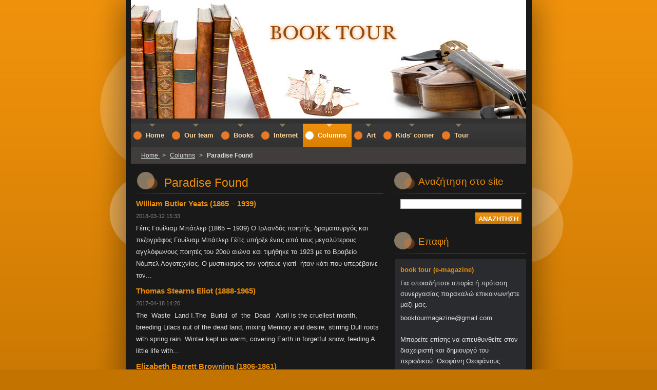

--- FILE ---
content_type: text/html; charset=UTF-8
request_url: https://www.booktourmagazine.com/%CE%BF%CE%B9-%CF%83%CF%84%CE%AE%CE%BB%CE%B5%CF%82-%CF%84%CE%BF%CF%85-%CF%80%CE%B5%CF%81%CE%B9%CE%BF%CE%B4%CE%B9%CE%BA%CE%BF%CF%8D/%CF%83%CF%85%CE%BD%CE%B5%CE%BD%CF%84%CE%B5%CF%8D%CE%BE%CE%B5%CE%B9%CF%82-%CF%80%CF%81%CE%BF%CF%83%CF%89%CF%80/parad/
body_size: 13544
content:
<!--[if lte IE 9]><!DOCTYPE HTML PUBLIC "-//W3C//DTD HTML 4.01 Transitional//EN" "https://www.w3.org/TR/html4/loose.dtd"><![endif]-->
<!DOCTYPE html>
<!--[if IE]><html class="ie" lang="el"><![endif]-->
<!--[if gt IE 9]><!--> 
<html lang="el">
<!--<![endif]-->
  <head>
    <!--[if lt IE 8]><meta http-equiv="X-UA-Compatible" content="IE=EmulateIE7"><![endif]--><!--[if IE 8]><meta http-equiv="X-UA-Compatible" content="IE=EmulateIE8"><![endif]--><!--[if IE 9]><meta http-equiv="X-UA-Compatible" content="IE=EmulateIE9"><![endif]-->
    <base href="https://www.booktourmagazine.com/">
  <meta charset="utf-8">
  <meta name="description" content="">
  <meta name="keywords" content="">
  <meta name="generator" content="Webnode">
  <meta name="apple-mobile-web-app-capable" content="yes">
  <meta name="apple-mobile-web-app-status-bar-style" content="black">
  <meta name="format-detection" content="telephone=no">
    <link rel="icon" type="image/svg+xml" href="/favicon.svg" sizes="any">  <link rel="icon" type="image/svg+xml" href="/favicon16.svg" sizes="16x16">  <link rel="icon" href="/favicon.ico"><link rel="canonical" href="https://www.booktourmagazine.com/%CE%BF%CE%B9-%CF%83%CF%84%CE%AE%CE%BB%CE%B5%CF%82-%CF%84%CE%BF%CF%85-%CF%80%CE%B5%CF%81%CE%B9%CE%BF%CE%B4%CE%B9%CE%BA%CE%BF%CF%8D/%CF%83%CF%85%CE%BD%CE%B5%CE%BD%CF%84%CE%B5%CF%8D%CE%BE%CE%B5%CE%B9%CF%82-%CF%80%CF%81%CE%BF%CF%83%CF%89%CF%80/parad/">
<script type="text/javascript">(function(i,s,o,g,r,a,m){i['GoogleAnalyticsObject']=r;i[r]=i[r]||function(){
			(i[r].q=i[r].q||[]).push(arguments)},i[r].l=1*new Date();a=s.createElement(o),
			m=s.getElementsByTagName(o)[0];a.async=1;a.src=g;m.parentNode.insertBefore(a,m)
			})(window,document,'script','//www.google-analytics.com/analytics.js','ga');ga('create', 'UA-797705-6', 'auto',{"name":"wnd_header"});ga('wnd_header.set', 'dimension1', 'W1');ga('wnd_header.set', 'anonymizeIp', true);ga('wnd_header.send', 'pageview');var _gaq = _gaq || [];
				  (function() {
					var ga = document.createElement('script'); ga.type = 'text/javascript'; ga.async = true;
					ga.src = ('https:' == location.protocol ? 'https://ssl' : 'https://www') + '.google-analytics.com/ga.js';
					var s = document.getElementsByTagName('script')[0]; s.parentNode.insertBefore(ga, s);
				  })(); _gaq.push(['_setAccount', 'UA-55310440-1']);_gaq.push(['_trackPageview']);_gaq.push(['_gat._anonymizeIp']);var pageTrackerAllTrackEvent=function(category,action,opt_label,opt_value){ga('send', 'event', category, action, opt_label, opt_value)};</script>
  <link rel="alternate" type="application/rss+xml" href="https://booktourmagazine.com/rss/all.xml" title="">
<!--[if lte IE 9]><style type="text/css">.cke_skin_webnode iframe {vertical-align: baseline !important;}</style><![endif]-->
    <title>Paradise Found ::     </title>
    <meta name="robots" content="index, follow">
    <meta name="googlebot" content="index, follow">   
    <link href="https://d11bh4d8fhuq47.cloudfront.net/_system/skins/v8/50000696/css/style.css" rel="stylesheet" type="text/css" media="screen,projection,handheld,tv">
    <link href="https://d11bh4d8fhuq47.cloudfront.net/_system/skins/v8/50000696/css/print.css" rel="stylesheet" type="text/css" media="print">
    <script type="text/javascript" src="https://d11bh4d8fhuq47.cloudfront.net/_system/skins/v8/50000696/js/functions.js"></script>
    <!--[if IE]>
			<script type="text/javascript" src="https://d11bh4d8fhuq47.cloudfront.net/_system/skins/v8/50000696/js/functions-ie.js"></script>
		<![endif]-->
  
				<script type="text/javascript">
				/* <![CDATA[ */
					
					if (typeof(RS_CFG) == 'undefined') RS_CFG = new Array();
					RS_CFG['staticServers'] = new Array('https://d11bh4d8fhuq47.cloudfront.net/');
					RS_CFG['skinServers'] = new Array('https://d11bh4d8fhuq47.cloudfront.net/');
					RS_CFG['filesPath'] = 'https://www.booktourmagazine.com/_files/';
					RS_CFG['filesAWSS3Path'] = 'https://4935110101.clvaw-cdnwnd.com/46901b9114206fc25f8411c162afcc67/';
					RS_CFG['lbClose'] = 'Κλείσιμο';
					RS_CFG['skin'] = 'default';
					if (!RS_CFG['labels']) RS_CFG['labels'] = new Array();
					RS_CFG['systemName'] = 'Webnode';
						
					RS_CFG['responsiveLayout'] = 0;
					RS_CFG['mobileDevice'] = 0;
					RS_CFG['labels']['copyPasteSource'] = 'Διαβάστε  περισσότερα:';
					
				/* ]]> */
				</script><script type="text/javascript" src="https://d11bh4d8fhuq47.cloudfront.net/_system/client/js/compressed/frontend.package.1-3-108.js?ph=4935110101"></script><style type="text/css"></style></head>  
  <body>  	 <div id="body_bg">
      <div id="site_bg">
        <div id="site_bg_2">    
          <div id="site">
            <div id="nonFooter">
    
              <!-- HEADER -->
              <div id="header">
                <div id="header_box">     
                  <div class="illustration">
                    <div id="logozone">               
                      <div id="logo"><a href="home/" title="Μεταβείτε στην αρχική σελίδα"><span id="rbcSystemIdentifierLogo">    </span></a></div>         
                      <p id="moto"><span id="rbcCompanySlogan" class="rbcNoStyleSpan"></span></p>
                    </div>
                    <img src="https://4935110101.clvaw-cdnwnd.com/46901b9114206fc25f8411c162afcc67/200000610-c7a6dc89f8/200000506.jpg?ph=4935110101" width="770" height="231" alt="">                  </div>
                </div>         
              </div>
              <!-- /HEADER -->
                           
              <div class="cleaner"><!-- / --></div>
          
              <!-- NAVIGATOR -->   
              <div class="navigator">             
                <div id="pageNavigator" class="rbcContentBlock">                    <a class="navFirstPage" href="/home/">Home </a>      <span><span> &gt; </span></span>          <a href="/%ce%bf%ce%b9-%cf%83%cf%84%ce%ae%ce%bb%ce%b5%cf%82-%cf%84%ce%bf%cf%85-%cf%80%ce%b5%cf%81%ce%b9%ce%bf%ce%b4%ce%b9%ce%ba%ce%bf%cf%8d/%cf%83%cf%85%ce%bd%ce%b5%ce%bd%cf%84%ce%b5%cf%8d%ce%be%ce%b5%ce%b9%cf%82-%cf%80%cf%81%ce%bf%cf%83%cf%89%cf%80/">Columns</a>      <span><span> &gt; </span></span>          <span id="navCurrentPage">Paradise Found</span>                 </div> 
                
                <div id="languageSelect"></div>			      
              </div>
              <!-- /NAVIGATOR -->
              
              <div class="cleaner"><!-- / --></div>
          
              <!-- MAIN -->
              <div id="main">          
                <div id="content">
                
                  <!-- CONTENT -->
                  <div id="wideContent">

                    
        
      <div class="box">
        <div class="boxTitle"><h2>Paradise Found</h2></div>
        <div class="boxContent">
  

		
       
      <div class="article">
        <h3><a href="/news/william-butler-yeats-1865-1939/">William Butler Yeats (1865 – 1939)</a></h3>
        <ins>2018-03-12 15:33</ins>
        <div class="articleContent">
          
Γέϊτς Γουίλιαμ Μπάτλερ (1865 – 1939)
Ο Ιρλανδός ποιητής, δραματουργός και πεζογράφος Γουίλιαμ Μπάτλερ Γέϊτς υπήρξε ένας από τους μεγαλύτερους αγγλόφωνους ποιητές του 20ού αιώνα και τιμήθηκε το 1923 με το Βραβείο Νόμπελ Λογοτεχνίας.
Ο μυστικισμός τον γοήτευε γιατί&nbsp; ήταν κάτι που υπερέβαινε τον...
          <div class="cleaner"><!-- / --></div>
        </div>
      </div>
      
      <div class="cleaner"><!-- / --></div>
                    
		

			<div class="cleaner"><!-- / --></div>

		
       
      <div class="article">
        <h3><a href="/news/thomas-stearns-eliot-1888-19651/">Thomas Stearns Eliot (1888-1965)</a></h3>
        <ins>2017-04-18 14:20</ins>
        <div class="articleContent">
          
The&nbsp; Waste&nbsp; Land
I.The&nbsp; Burial&nbsp; of&nbsp; the&nbsp; Dead
&nbsp;
April is the cruellest month, breeding
Lilacs out of the dead land, mixing
Memory and desire, stirring
Dull roots with spring rain.
Winter kept us warm, covering
Earth in forgetful snow, feeding
A little life with...
          <div class="cleaner"><!-- / --></div>
        </div>
      </div>
      
      <div class="cleaner"><!-- / --></div>
                    
		

			<div class="cleaner"><!-- / --></div>

		
       
      <div class="article">
        <h3><a href="/news/elizabeth-barrett-browning-1806-1861/">Elizabeth Barrett Browning (1806-1861)</a></h3>
        <ins>2017-03-07 20:49</ins>
        <div class="articleContent">
          
How&nbsp; Do&nbsp; I&nbsp; Love&nbsp; Thee?
&nbsp;
How do I love thee? Let me count the ways.
I love thee to the depth and breadth and height
My soul can reach, when feeling out of sight
For the ends of being and ideal grace.
I love thee to the level of every day's
Most quiet need, by sun and...
          <div class="cleaner"><!-- / --></div>
        </div>
      </div>
      
      <div class="cleaner"><!-- / --></div>
                    
		

			<div class="cleaner"><!-- / --></div>

		
       
      <div class="article">
        <h3><a href="/news/w-i-l-l-i-a-m-b-l-a-k-e-1757-1827/">William Blake (1757 – 1827)</a></h3>
        <ins>2017-02-04 18:51</ins>
        <div class="articleContent">
          
&nbsp; &nbsp; &nbsp; &nbsp; &nbsp; &nbsp; &nbsp; &nbsp; &nbsp; &nbsp; &nbsp; &nbsp; &nbsp; &nbsp; &nbsp; &nbsp; &nbsp; &nbsp; &nbsp; &nbsp; &nbsp; &nbsp; &nbsp; &nbsp; &nbsp; &nbsp; &nbsp; &nbsp; The...
          <div class="cleaner"><!-- / --></div>
        </div>
      </div>
      
      <div class="cleaner"><!-- / --></div>
                    
		

			<div class="cleaner"><!-- / --></div>

		
       
      <div class="article">
        <h3><a href="/news/william-wordsworth-1790-1850/">WILLIAM WORDSWORTH (1790 – 1850)</a></h3>
        <ins>2017-01-02 12:40</ins>
        <div class="articleContent">
          
I wandered lonely as a cloud
&nbsp;
I wandered lonely as a cloud
That floats on high o'er vales and hills
When all at once I saw a crowd,
A host, of golden daffodils,
Beside the lake,beneath the trees,
Fluttering and dancing in the breeze.
&nbsp;
Continuous as the stars that shine
And twinkle on...
          <div class="cleaner"><!-- / --></div>
        </div>
      </div>
      
      <div class="cleaner"><!-- / --></div>
                    
		

			<div class="cleaner"><!-- / --></div>

		
				
      		   
      		   
      		  
      		   
      	    
		                           
        </div>
      </div> 
      
      <div class="cleaner"><!-- / --></div>

		                    
                  </div>
                  <!-- /CONTENT -->
                  
                  <div class="cleaner"><!-- / --></div>
                
                  <!-- ROWS CONTENT -->
                  <div id="rowsContent">                  
                    <!-- LEFT CONTENT -->
                    <div id="leftContent">
                    
                      
								
			<div class="box">
        <div class="boxContent">

		<p><img alt="" src="https://4935110101.clvaw-cdnwnd.com/46901b9114206fc25f8411c162afcc67/200005103-3f47f3f481/Χωρίς τίτλοκξβη (2).jpg" style="width: 220px; height: 201px;"></p>
<p><source type="image/webp"> </source></p>
<p><source type="image/webp">
<p><source type="image/webp"></source></p>
<source type="image/webp">
<p><source type="image/webp"> </source></p>
<source type="image/webp"><source type="image/webp">
<p><source type="image/webp"></source></p>
<source type="image/webp"><source type="image/webp"><source type="image/webp">
<p><source type="image/webp"> </source></p>
<source type="image/webp"><source type="image/webp"><source type="image/webp"><source type="image/webp">
<p style="text-align: justify;"><source type="image/webp"><source type="image/webp"><source type="image/webp"><source type="image/webp"><source type="image/webp"><source type="image/webp"><source type="image/webp"><source type="image/webp"><source type="image/webp"><source type="image/webp"><source type="image/webp"><source type="image/webp"><span style="font-size:10px;"><span style="color:#ffffff;">Ανάμεσα σ' εσένα και σ' εμένα</span></span></source></source></source></source></source></source></source></source></source></source></source></source></p>
<source type="image/webp"><source type="image/webp"><source type="image/webp"><source type="image/webp"><source type="image/webp"><source type="image/webp"><source type="image/webp"><source type="image/webp"><source type="image/webp"><source type="image/webp"><source type="image/webp"><source type="image/webp"><source type="image/webp"><source type="image/webp"><source type="image/webp"><source type="image/webp"><source type="image/webp"><source type="image/webp"><source type="image/webp"><source type="image/webp"><source type="image/webp"><source type="image/webp"><source type="image/webp"><source type="image/webp"><source type="image/webp"><source type="image/webp"><source type="image/webp"><source type="image/webp"><source type="image/webp"><source type="image/webp"><source type="image/webp"><source type="image/webp"><source type="image/webp"><source type="image/webp"><source type="image/webp"><source type="image/webp"><source type="image/webp"><source type="image/webp"><source type="image/webp"><source type="image/webp"><source type="image/webp"><source type="image/webp"><source type="image/webp"><source type="image/webp"><source type="image/webp"><source type="image/webp"><source type="image/webp"><source type="image/webp"><source type="image/webp"><source type="image/webp"><source type="image/webp"><source type="image/webp"><source type="image/webp"><source type="image/webp"><source type="image/webp"><source type="image/webp"><source type="image/webp"><source type="image/webp"><source type="image/webp"><source type="image/webp">
<p><source type="image/webp"><source type="image/webp"><source type="image/webp"><source type="image/webp"><source type="image/webp"><source type="image/webp"><source type="image/webp"><source type="image/webp"><source type="image/webp"><source type="image/webp"><source type="image/webp"><source type="image/webp"><source type="image/webp"><source type="image/webp"><source type="image/webp"><source type="image/webp"><source type="image/webp"><source type="image/webp"><source type="image/webp"><source type="image/webp"><source type="image/webp"><source type="image/webp"><source type="image/webp"><source type="image/webp"><source type="image/webp"><source type="image/webp"><source type="image/webp"><source type="image/webp"><source type="image/webp"><source type="image/webp"><source type="image/webp"><source type="image/webp"><source type="image/webp"><source type="image/webp"><source type="image/webp"><source type="image/webp"><source type="image/webp"><source type="image/webp"><source type="image/webp"><source type="image/webp"><source type="image/webp"><source type="image/webp"><source type="image/webp"><source type="image/webp"><source type="image/webp"><source type="image/webp"><source type="image/webp"><source type="image/webp"><source type="image/webp"><source type="image/webp"><span style="font-size:10px;"><span style="color:#ffffff;"><font class="wsw-05"><em>Εφηβική ποίηση</em></font></span></span></source></source></source></source></source></source></source></source></source></source></source></source></source></source></source></source></source></source></source></source></source></source></source></source></source></source></source></source></source></source></source></source></source></source></source></source></source></source></source></source></source></source></source></source></source></source></source></source></source></source></p>
<source type="image/webp"><source type="image/webp"><source type="image/webp"><source type="image/webp"><source type="image/webp"><source type="image/webp"><source type="image/webp"><source type="image/webp"><source type="image/webp"><source type="image/webp"><source type="image/webp"><source type="image/webp"><source type="image/webp"><source type="image/webp"><source type="image/webp"><source type="image/webp"><source type="image/webp"><source type="image/webp"><source type="image/webp"><source type="image/webp"><source type="image/webp"><source type="image/webp"><source type="image/webp"><source type="image/webp"><source type="image/webp"><source type="image/webp"><source type="image/webp"><source type="image/webp"><source type="image/webp"><source type="image/webp"><source type="image/webp"><source type="image/webp"><source type="image/webp"><source type="image/webp"><source type="image/webp"><source type="image/webp"><source type="image/webp"><source type="image/webp"><source type="image/webp"><source type="image/webp"><source type="image/webp"><source type="image/webp"><source type="image/webp"><source type="image/webp"><source type="image/webp"><source type="image/webp"><source type="image/webp"><source type="image/webp"><source type="image/webp"><source type="image/webp"><source type="image/webp"><source type="image/webp"><source type="image/webp"><source type="image/webp"><source type="image/webp"><source type="image/webp"><source type="image/webp"><source type="image/webp"><source type="image/webp"><source type="image/webp"><source type="image/webp"><source type="image/webp"><source type="image/webp"><source type="image/webp"><source type="image/webp"><source type="image/webp"><source type="image/webp"><source type="image/webp"><source type="image/webp"><source type="image/webp"><source type="image/webp"><source type="image/webp"><source type="image/webp"><source type="image/webp"><source type="image/webp"><source type="image/webp"><source type="image/webp"><source type="image/webp"><source type="image/webp"><source type="image/webp"><source type="image/webp"><source type="image/webp"><source type="image/webp"><source type="image/webp"><source type="image/webp"><source type="image/webp"><source type="image/webp"><source type="image/webp"><source type="image/webp"><source type="image/webp"><source type="image/webp"><source type="image/webp"><source type="image/webp"><source type="image/webp"><source type="image/webp"><source type="image/webp"><source type="image/webp"><source type="image/webp"><source type="image/webp"><source type="image/webp"><source type="image/webp"><source type="image/webp"><source type="image/webp"><source type="image/webp"><source type="image/webp"><source type="image/webp"><source type="image/webp"><source type="image/webp"><source type="image/webp"><source type="image/webp"><source type="image/webp"><source type="image/webp"><source type="image/webp"><source type="image/webp"><source type="image/webp"><source type="image/webp"><source type="image/webp"><source type="image/webp"><source type="image/webp"><source type="image/webp"><source type="image/webp"><source type="image/webp"><source type="image/webp"><source type="image/webp"><source type="image/webp"><source type="image/webp"><source type="image/webp"><source type="image/webp"><source type="image/webp"><source type="image/webp"><source type="image/webp"><source type="image/webp"><source type="image/webp"><source type="image/webp"><source type="image/webp"><source type="image/webp"><source type="image/webp"><source type="image/webp"><source type="image/webp"><source type="image/webp"><source type="image/webp"><source type="image/webp"><source type="image/webp"><source type="image/webp"><source type="image/webp"><source type="image/webp"><source type="image/webp"><source type="image/webp"><source type="image/webp"><source type="image/webp"><source type="image/webp"><source type="image/webp"><source type="image/webp"><source type="image/webp"><source type="image/webp"><source type="image/webp"><source type="image/webp"><source type="image/webp"><source type="image/webp"><source type="image/webp"><source type="image/webp"><source type="image/webp"><source type="image/webp"><source type="image/webp"><source type="image/webp"><source type="image/webp"><source type="image/webp"><source type="image/webp"><source type="image/webp"><source type="image/webp"><source type="image/webp"><source type="image/webp"><source type="image/webp"><source type="image/webp"><source type="image/webp"><source type="image/webp"><source type="image/webp"><source type="image/webp"><source type="image/webp"><source type="image/webp"><source type="image/webp"><source type="image/webp"><source type="image/webp"><source type="image/webp"><source type="image/webp"><source type="image/webp"><source type="image/webp"><source type="image/webp"><source type="image/webp"><source type="image/webp"><source type="image/webp"><source type="image/webp"><source type="image/webp"><source type="image/webp"><source type="image/webp"><source type="image/webp"><source type="image/webp"><source type="image/webp"><source type="image/webp"><source type="image/webp"><source type="image/webp"><source type="image/webp"><source type="image/webp"><source type="image/webp"><source type="image/webp"><source type="image/webp"><source type="image/webp"><source type="image/webp"><source type="image/webp"><source type="image/webp"><source type="image/webp"><source type="image/webp"><source type="image/webp"><source type="image/webp"><source type="image/webp"><source type="image/webp"><source type="image/webp"><source type="image/webp"><source type="image/webp"><source type="image/webp"><source type="image/webp"><source type="image/webp"><source type="image/webp"><source type="image/webp"><source type="image/webp"><source type="image/webp"><source type="image/webp"><source type="image/webp"><source type="image/webp"><source type="image/webp"><source type="image/webp"><source type="image/webp"><source type="image/webp"><source type="image/webp"><source type="image/webp"><source type="image/webp"><source type="image/webp"><source type="image/webp"><source type="image/webp"><source type="image/webp"><source type="image/webp"><source type="image/webp"><source type="image/webp"><source type="image/webp"><source type="image/webp"><source type="image/webp"><source type="image/webp"><source type="image/webp"><source type="image/webp"><source type="image/webp">
<div class="b-e-d-c b-e-d-right">
	<div class="b-text text prd-text">
		<div class="prd-text-c">
			<p style="text-align: justify;"><span style="font-size:10px;"><span style="color:#ffffff;"><font class="wsw-05"><em>Περιλαμβάνονται 39 ποιήματα σ' ελεύθερο στίχο, το μικρό εγχειρίδιο πρώτης ποιητικής απόπειρας και μία δραστηριότητα δημιουργικής γραφής. </em></font></span></span></p>
			<p style="text-align: justify;">&nbsp;</p>
			<p><span style="font-size:10px;"><span style="color:#ffffff;"><strong>Η αλήθεια</strong></span></span></p>
			<p><span style="font-size:10px;"><span style="color:#ffffff;">Σ' έναν κόσμο, με τη φρίκη να ξεπηδά,<br>
			υπάρχει το μυστικό:</span></span></p>
			<p><span style="font-size:10px;"><span style="color:#ffffff;">Όσο πιο πολλοί ερωτευμένοι,<br>
			τόσο πιο αργά κυλάει το σκοτάδι.<br>
			Η αγάπη, ένα μικρό, αόρατο σύνορο,<br>
			αντιστέκεται στη βία,<br>
			ξεθωριάζει τις ιαχές του πολέμου.</span></span></p>
			<p><span style="font-size:10px;"><span style="color:#ffffff;">Δες τα βλέμματα που συναντιούνται στις γωνιές,<br>
			στα παγκάκια, στα καλντερίμια:<br>
			εκεί χτίζεται η ειρήνη.<br>
			Όταν κρατάς το χέρι κάποιου,<br>
			ο κόσμος μοιάζει λιγότερο επικίνδυνος.</span></span></p>
			<p><span style="font-size:10px;"><span style="color:#ffffff;">Όσο υπάρχουν αχώριστα σώματα,<br>
			υπάρχει και μια ελπίδα:<br>
			πως η αγάπη θα νικήσει τον όλεθρο.</span></span></p>
			<p><span style="font-size:10px;"><span style="color:#ffffff;">Όχι με φωτιά<br>
			αλλά με κάθε σιωπηλή ματιά,<br>
			κάθε μικρό, κλεμμένο φιλί,<br>
			κάθε όνειρο που δεν το νίκησε ο φόβος.</span></span></p>
			<p style="text-align: justify;"><span style="font-size:10px;"><span style="color:#ffffff;"><em><font class="wsw-02">ISBN: 978-618-87105-7-3</font></em></span></span></p>
			<p style="text-align: justify;"><span style="font-size:10px;"><span style="color:#ffffff;"><em><font style="font-size: 90%;">ΑΠΟΚΛΕΙΣΤΙΚΗ ΔΙΑΝΟΜΗ - ΕΚΔΟΣΕΙΣ ΑΛΑΤΙ </font></em></span></span></p>
			<p style="text-align: justify;">&nbsp;</p>
			<p style="text-align: justify;"><span style="font-size:10px;"><span style="color:#ffffff;">* O Eλληνοκύπριος ποιητής Θεοφάνης Θεοφάνους ζει και εργάζεται στη Φλώρινα. Είναι κάτοχος του μεταπτυχιακού τίτλου σπουδών «Εκπαίδευση και τεχνολογίες σε συστήματα εξ αποστάσεως διδασκαλίας και μάθησης» του Ελληνικού Ανοικτού Πανεπιστημίου. Έχει βραβευθεί για το έργο του από ελληνικούς και κυπριακούς φορείς και προτάθηκε τέσσερις φορές για το Κρατικό Βραβείο Παιδικής Λογοτεχνίας Κύπρου με ποιητικές συλλογές του. Έργα του θα βρείτε στην Άνεμος Εκδοτική, Ελληνοεκδοτική, Εκδόσεις Άλλωστε-Locus-7, Εκδόσεις Περί Τεχνών και Εκδόσεις Αλάτι. Είναι παντρεμένος και έχει δυο κόρες. Τα τελευταία πέντε χρόνια συντονίζει εργαστήρια δημιουργικής γραφής στις Εκδόσεις Αλάτι.</span></span></p>
		</div>
	</div>
</div>
<p style="text-align: justify;"><source type="image/webp"></source></p>
<source type="image/webp"><source type="image/webp"><source type="image/webp"><source type="image/webp"><source type="image/webp"><source type="image/webp"><source type="image/webp"><source type="image/webp"><source type="image/webp"><source type="image/webp"><source type="image/webp"><source type="image/webp"><source type="image/webp">
<p style="text-align: justify;"><span style="font-size:12px;"><a href="https://www.ekdoseisalati.com/p/anamesa-s-esena-kai-s-emena/">www.ekdoseisalati.com/p/anamesa-s-esena-kai-s-emena/</a></span></p>
<p>&nbsp;</p>
<p>&nbsp;</p>
<p>&nbsp;</p>
<p>&nbsp;</p>
<p>&nbsp;</p>
<p>&nbsp;</p>
<p>&nbsp;</p>
<p>&nbsp;</p>
<p>&nbsp;</p>
<p>&nbsp;</p>
<p>&nbsp;</p>
<p>&nbsp;</p>
<p>&nbsp;</p>
<p>&nbsp;</p>
<p>&nbsp;</p>
<p>&nbsp;</p>
<p>&nbsp;</p>
<p>&nbsp;</p>
</source></source></source></source></source></source></source></source></source></source></source></source></source></source></source></source></source></source></source></source></source></source></source></source></source></source></source></source></source></source></source></source></source></source></source></source></source></source></source></source></source></source></source></source></source></source></source></source></source></source></source></source></source></source></source></source></source></source></source></source></source></source></source></source></source></source></source></source></source></source></source></source></source></source></source></source></source></source></source></source></source></source></source></source></source></source></source></source></source></source></source></source></source></source></source></source></source></source></source></source></source></source></source></source></source></source></source></source></source></source></source></source></source></source></source></source></source></source></source></source></source></source></source></source></source></source></source></source></source></source></source></source></source></source></source></source></source></source></source></source></source></source></source></source></source></source></source></source></source></source></source></source></source></source></source></source></source></source></source></source></source></source></source></source></source></source></source></source></source></source></source></source></source></source></source></source></source></source></source></source></source></source></source></source></source></source></source></source></source></source></source></source></source></source></source></source></source></source></source></source></source></source></source></source></source></source></source></source></source></source></source></source></source></source></source></source></source></source></source></source></source></source></source></source></source></source></source></source></source></source></source></source></source></source></source></source></source></source></source></source></source></source></source></source></source></source></source></source></source></source></source></source></source></source></source></source></source></source></source></source></source></source></source></source></source></source></source></source></source></source></source></source></source></source></source></source></source></source></source></source></source></source></source></source></source></source></source></source></source></source></source></source></source></source></source></source></source></source></source></source></source></source></source></source></source></source></source></source></source></source></source></source></source></source></source></source></source></source></source></source></source></source></source></source></source></source></source></source></source></source></source></source></source></source></p>

                       
        </div>
      </div>
      
      <div class="cleaner"><!-- / --></div>

		          
                                            
                    </div>
                    <!-- /LEFT CONTENT -->

                    <!-- RIGHT CONTENT -->
                    <div id="rightContent">
                
                      
								
			<div class="box">
        <div class="boxContent">

		
                       
        </div>
      </div>
      
      <div class="cleaner"><!-- / --></div>

		          
                                      
                    </div>
                    <!-- /RIGHT CONTENT -->
                    
                    <div class="cleaner"><!-- / --></div>
                    
                  </div>
                  <!-- /ROWS CONTENT -->                
    
                </div>
                
                <!-- SIDEBAR -->
                <div id="sidebar">
                  <div id="sidebarContent">
                    
                    

		  <div class="box">            
        <div class="boxTitle"><h2>Αναζήτηση στο site</h2></div>            
        <div class="boxContent">

		<form action="/search/" method="get" id="fulltextSearch">
		
		    <label for="fulltextSearchText" class="hidden">Αναζήτηση στο site</label>
      	<input type="text" id="fulltextSearchText" name="text"><br />
      	<span><input class="submit" type="submit" value="Αναζήτηση"></span>
				<div class="cleaner"><!-- / --></div>

		</form>

		    </div>
      </div>
      
      <div class="cleaner"><!-- / --></div>

		 
                  
                    

      <div class="box">
        <div class="boxTitle"><h2>Επαφή</h2></div>
        <div class="boxContent">
          <div id="contact">
          
		

      <p class="name">book tour (e-magazine)</p>
      
      
      <p class="address">Για οποιαδήποτε απορία ή πρόταση συνεργασίας παρακαλώ επικοινωνήστε μαζί μας.</p>

	            
      
      
      <p class="phone">booktourmagazine@gmail.com <br />
<br />
Μπορείτε επίσης να απευθυνθείτε στον διαχειριστή και δημιουργό του περιοδικού:                   Θεοφάνη Θεοφάνους.</p>

	
      
	
	    <p class="email"><a href="&#109;&#97;&#105;&#108;&#116;&#111;:&#116;&#104;&#101;&#111;&#102;&#97;&#110;&#105;&#115;&#95;&#116;&#104;&#101;&#111;&#102;&#97;&#110;&#111;&#117;&#115;&#64;&#121;&#97;&#104;&#111;&#111;&#46;&#103;&#114;"><span id="rbcContactEmail">&#116;&#104;&#101;&#111;&#102;&#97;&#110;&#105;&#115;&#95;&#116;&#104;&#101;&#111;&#102;&#97;&#110;&#111;&#117;&#115;&#64;&#121;&#97;&#104;&#111;&#111;&#46;&#103;&#114;</span></a></p>

	           

		
        
          </div>              
        </div>
      </div> 
      
      <div class="cleaner"><!-- / --></div>

					          
            
                    <div class="rbcWidgetArea widgetFacebook" style="text-align: center;width:100%;"><iframe src="https://www.facebook.com/plugins/likebox.php?href=https%3A%2F%2Fwww.facebook.com%2Fpages%2FBook-Tour%2F263918170484181%3Fpnref%3Dlhc&amp;width=210&amp;colorscheme=light&amp;show_faces=true&amp;border_color&amp;stream=true&amp;header=true&amp;height=585" scrolling="no" frameborder="0" allowTransparency="true" style="border:none; overflow:hidden; width:210px; height:585px;background:#fff;"></iframe></div>
								
			<div class="box">
        <div class="boxContent">

		
                       
        </div>
      </div>
      
      <div class="cleaner"><!-- / --></div>

		          
                    
								
			<div class="box">
        <div class="boxContent">

		<p style="font-size: 12.8px; text-align: center;"><span style="font-size: 18px;"><span style="color: rgb(255, 165, 0);">ΖΗΤΗΣΤΕ ΤΟ ΣΕ ΟΛΑ ΒΙΒΛΙΟΠΩΛΕΙΑ</span></span></p>
<p style="font-size: 12.8px; text-align: center;"><span style="font-size: 16px;">"English Idioms and Proverbs"</span></p>
<p style="font-size: 12.8px; text-align: center;"><span style="font-size: 16px;">της εκπαιδευτικού και συγγραφέως Γεωργίας Λαπατά.</span></p>
<p style="font-size: 12.8px; text-align: center;"><img alt="" height="236" src="https://4935110101.clvaw-cdnwnd.com/46901b9114206fc25f8411c162afcc67/200003480-66e4d67e08/9789607012524.jpg" width="149"></p>
<table border="0" cellpadding="2" cellspacing="2">
	<tbody>
		<tr>
			<td><span style="font-size: 14px;">Περιέχει 4700 λήμματα. Εκφράσεις με αλφαβητική σειρά. Σαφείς μεταφράσεις των εκφράσεων στα ελληνικά.</span></td>
		</tr>
		<tr>
		</tr>
	</tbody>
</table>
<p style="font-size: 12.8px;">&nbsp;</p>
<p style="font-size: 12.8px; text-align: center;"><span style="font-size: 14px;">Αποκτήστε το άμεσα:&nbsp;</span></p>
<p style="font-size: 12.8px; text-align: center;"><span style="font-size: 14px;"><a href="http://www.protoporia.gr/english-idioms-and-proverbs-p-82860.html">www.protoporia.gr/english-idioms-and-proverbs-p-82860.html</a></span></p>
<div id="cke_pastebin" style="font-size: 12.8px; position: absolute; top: 295.625px; width: 1px; height: 1px; overflow: hidden; left: -1000px;">
	<table border="0" cellpadding="3" cellspacing="0" style="font-family: Arial, Georgia, Tahoma, sans-serif; background-color: rgb(255, 255, 255);" width="100%">
		<tbody>
			<tr>
				<td align="center" valign="top" width="180">
				<table border="0" cellpadding="3" cellspacing="0" width="100%">
					<tbody>
						<tr>
							<td align="center" class="txtSmall" height="25" style="font-size: 7.5pt; color: rgb(0, 0, 0);"><span style="font-size: 14px;"><img alt="" border="0" height="1" src="https://www.protoporia.gr/images/stars_0.gif" width="1"></span></td>
						</tr>
						<tr>
							<td height="10">&nbsp;</td>
						</tr>
						<tr>
						</tr>
						<tr>
							<td align="middle">&nbsp;</td>
						</tr>
						<tr>
						</tr>
					</tbody>
				</table>
				</td>
				<td align="left" valign="top">
				<table border="0" cellpadding="0" cellspacing="0" width="100%">
					<tbody>
						<tr>
							<td class="txtBigHeader" style="font-size: 11pt; color: rgb(43, 99, 54); font-weight: bold;" valign="top"><span style="font-size: 14px;">English idioms and proverbs</span><br>
							&nbsp;</td>
						</tr>
					</tbody>
				</table>
				</td>
			</tr>
		</tbody>
	</table>
</div>
<p>&nbsp;</p>

                       
        </div>
      </div>
      
      <div class="cleaner"><!-- / --></div>

		 
                    
                  </div>
                </div>
                <!-- /SIDEBAR --> 
                
                <hr class="cleaner">         
              
              </div>
              <!-- /MAIN -->
              
              <!-- MENU -->
              <div id="menuzone">		
            		


		<ul class="menu">
	<li class="first">
  
      <a href="/home/">
    
      <span><span>Home </span></span>
      
  </a>
  
  </li>
	<li>
  
      <a href="/%cf%83%cf%85%ce%bc%ce%bc%ce%b5%cf%84%ce%ad%cf%87%ce%bf%cf%85%ce%bd-/">
    
      <span><span>Our team</span></span>
      
  </a>
  
  
	<ul class="level1">
		<li class="first">
  
      <a href="/melina-gavri/">
    
      <span><span>Μελίνα Γαβρή</span></span>
      
  </a>
  
  </li>
		<li>
  
      <a href="/%cf%83%cf%85%ce%bc%ce%bc%ce%b5%cf%84%ce%ad%cf%87%ce%bf%cf%85%ce%bd-/elissavet-p-dede/">
    
      <span><span>Ελισσάβετ Π. Δέδε</span></span>
      
  </a>
  
  </li>
		<li>
  
      <a href="/zoi-diktaioy-charoyla-verigoy/">
    
      <span><span>Ζωή Δικταίου (Χαρούλα Βερίγου)</span></span>
      
  </a>
  
  </li>
		<li>
  
      <a href="/%cf%83%cf%85%ce%bc%ce%bc%ce%b5%cf%84%ce%ad%cf%87%ce%bf%cf%85%ce%bd-/dioni-dimitriadoy/">
    
      <span><span>Διώνη Δημητριάδου</span></span>
      
  </a>
  
  </li>
		<li>
  
      <a href="/manina-zoympoylaki/">
    
      <span><span>Μανίνα Ζουμπουλάκη</span></span>
      
  </a>
  
  </li>
		<li>
  
      <a href="/%ce%bf%ce%b9-%cf%80%ce%bf%ce%bb%cf%8d%cf%84%ce%b9%ce%bc%ce%bf%ce%b9-%cf%83%cf%85%ce%bd%ce%b5%cf%81%ce%b3%ce%ac%cf%84%ce%b5%cf%82-%ce%bc%ce%b1%cf%82/%ce%b8%ce%b5%ce%bf%cf%86%ce%ac%ce%bd%ce%b7%cf%82-%ce%b8%ce%b5%ce%bf%cf%86%ce%ac%ce%bd/">
    
      <span><span>Θεοφάνης Θεοφάνους</span></span>
      
  </a>
  
  </li>
		<li>
  
      <a href="/konstantina-koraki/">
    
      <span><span>Κωνσταντίνα Κοράκη </span></span>
      
  </a>
  
  </li>
		<li>
  
      <a href="/%cf%83%cf%85%ce%bc%ce%bc%ce%b5%cf%84%ce%ad%cf%87%ce%bf%cf%85%ce%bd-/kalli-konstantinopoyloy/">
    
      <span><span>Κάλλη Κωνσταντινοπούλου</span></span>
      
  </a>
  
  </li>
		<li>
  
      <a href="/georgia-lapata/">
    
      <span><span>Γεωργία Λαπατά </span></span>
      
  </a>
  
  </li>
		<li>
  
      <a href="/%ce%bf%ce%b9-%cf%80%ce%bf%ce%bb%cf%8d%cf%84%ce%b9%ce%bc%ce%bf%ce%b9-%cf%83%cf%85%ce%bd%ce%b5%cf%81%ce%b3%ce%ac%cf%84%ce%b5%cf%82-%ce%bc%ce%b1%cf%82/%cf%84%ce%ac%cf%83%ce%bf%cf%82-%ce%bc%ce%b1%cf%81%ce%b3%ce%ad%ce%bb%ce%bf%cf%82/">
    
      <span><span>Τάσος Μαργέλος</span></span>
      
  </a>
  
  </li>
		<li>
  
      <a href="/maria-merkoy/">
    
      <span><span>Μαρία Μέρκου</span></span>
      
  </a>
  
  </li>
		<li>
  
      <a href="/konstantinos-mpoyras/">
    
      <span><span>Κωνσταντίνος Μπούρας</span></span>
      
  </a>
  
  </li>
		<li>
  
      <a href="/maria-mpoyrma/">
    
      <span><span>Μαρία Μπουρμά</span></span>
      
  </a>
  
  </li>
		<li>
  
      <a href="/chara-nikolakopoyloy/">
    
      <span><span>Χαρά Νικολακοπούλου</span></span>
      
  </a>
  
  </li>
		<li>
  
      <a href="/aggeliki-xiarchi/">
    
      <span><span>Αγγελική Ξιάρχη</span></span>
      
  </a>
  
  </li>
		<li>
  
      <a href="/%cf%83%cf%85%ce%bc%ce%bc%ce%b5%cf%84%ce%ad%cf%87%ce%bf%cf%85%ce%bd-/grammeni-eleni-poyrni/">
    
      <span><span>Γραμμένη-Ελένη Πουρνή</span></span>
      
  </a>
  
  </li>
		<li>
  
      <a href="/%ce%bf%ce%b9-%cf%80%ce%bf%ce%bb%cf%8d%cf%84%ce%b9%ce%bc%ce%bf%ce%b9-%cf%83%cf%85%ce%bd%ce%b5%cf%81%ce%b3%ce%ac%cf%84%ce%b5%cf%82-%ce%bc%ce%b1%cf%82/%ce%b1%ce%bb%ce%af%ce%ba%ce%b7-%cf%81%ce%bf%ce%b2%ce%ad%cf%81%cf%84%ce%bf%cf%85/">
    
      <span><span>Αλίκη Ροβέρτου</span></span>
      
  </a>
  
  </li>
		<li>
  
      <a href="/%ce%bc%ce%b1%ce%af%cf%81%ce%b7-%cf%83%ce%ba%cf%8c%cf%81%ce%b4%ce%b9%ce%b1/">
    
      <span><span>Μαίρη Σκόρδια</span></span>
      
  </a>
  
  </li>
		<li>
  
      <a href="/stayros-tzanis/">
    
      <span><span>Σταύρος Τζανής</span></span>
      
  </a>
  
  </li>
		<li>
  
      <a href="/%ce%ba%ce%b1%ce%bb%cf%85%cf%88%cf%8e-%cf%84%cf%8c%cf%84%cf%84%ce%b7/">
    
      <span><span>Καλυψώ Τόττη</span></span>
      
  </a>
  
  </li>
		<li class="last">
  
      <a href="/%ce%bf%ce%b9-%cf%80%ce%bf%ce%bb%cf%8d%cf%84%ce%b9%ce%bc%ce%bf%ce%b9-%cf%83%cf%85%ce%bd%ce%b5%cf%81%ce%b3%ce%ac%cf%84%ce%b5%cf%82-%ce%bc%ce%b1%cf%82/%ce%b5%cf%8d%ce%b1-%ce%b3-%cf%87%ce%b1%cf%81%ce%b1%ce%bb%ce%b1%ce%bc%cf%80%ce%bf%cf%80/">
    
      <span><span>Εύα Γ.Χαραλαμποπούλου </span></span>
      
  </a>
  
  </li>
	</ul>
	</li>
	<li>
  
      <a href="/%ce%b4%ce%b9%ce%ac%cf%86%ce%bf%cf%81%ce%b1-/">
    
      <span><span>Books</span></span>
      
  </a>
  
  
	<ul class="level1">
		<li class="first">
  
      <a href="/%ce%b2%ce%b9%ce%bf%ce%b3%cf%81%ce%b1%cf%86%ce%af%ce%b1/">
    
      <span><span>Βιογραφία</span></span>
      
  </a>
  
  </li>
		<li>
  
      <a href="/%ce%b4%ce%b9%ce%ac%cf%86%ce%bf%cf%81%ce%b1-/%ce%b4%ce%b9%ce%ae%ce%b3%ce%b7%ce%bc%ce%b1-/">
    
      <span><span>Διήγημα </span></span>
      
  </a>
  
  </li>
		<li>
  
      <a href="/%ce%b4%ce%bf%ce%ba%ce%af%ce%bc%ce%b9%ce%bf/">
    
      <span><span>Δοκίμιο</span></span>
      
  </a>
  
  </li>
		<li>
  
      <a href="/%ce%ba%cf%8c%ce%bc%ce%b9%ce%ba%cf%82-/">
    
      <span><span>Κόμικς - Καρτούν - Γελοιογραφίες </span></span>
      
  </a>
  
  </li>
		<li>
  
      <a href="/%ce%b4%ce%b9%ce%ac%cf%86%ce%bf%cf%81%ce%b1-/%ce%bb%ce%b1%ce%bf%ce%b3%cf%81%ce%b1%cf%86%ce%af%ce%b1/">
    
      <span><span>Λαογραφία</span></span>
      
  </a>
  
  </li>
		<li>
  
      <a href="/%ce%bc%cf%80%ce%bf%ce%bd%ce%b6%ce%ac%ce%b9/">
    
      <span><span>Μπονζάι</span></span>
      
  </a>
  
  </li>
		<li>
  
      <a href="/%ce%bc%cf%85%ce%b8%ce%b9%cf%83%cf%84%cf%8c%cf%81%ce%b7%ce%bc%ce%b1/">
    
      <span><span>Μυθιστόρημα</span></span>
      
  </a>
  
  </li>
		<li>
  
      <a href="/%ce%bc%cf%85%ce%b8%ce%bf%ce%bb%ce%bf%ce%b3%ce%af%ce%b1-/">
    
      <span><span>Μυθολογία </span></span>
      
  </a>
  
  </li>
		<li>
  
      <a href="/%ce%bd%ce%bf%cf%85%ce%b2%ce%ad%ce%bb%ce%b1-/">
    
      <span><span>Νουβέλα </span></span>
      
  </a>
  
  </li>
		<li>
  
      <a href="/%cf%80%ce%b1%ce%b9%ce%b4%ce%b9%ce%ba%ce%ae-%ce%bb%ce%bf%ce%b3%ce%bf%cf%84%ce%b5%cf%87%ce%bd%ce%af%ce%b1/">
    
      <span><span>Παιδική Λογοτεχνία</span></span>
      
  </a>
  
  </li>
		<li>
  
      <a href="/%ce%b4%ce%b9%ce%ac%cf%86%ce%bf%cf%81%ce%b1-/%cf%86%ce%b9%ce%bb%ce%bf%cf%83%ce%bf%cf%86%ce%af%ce%b1/">
    
      <span><span>Φιλοσοφία</span></span>
      
  </a>
  
  </li>
		<li>
  
      <a href="/%cf%80%ce%bf%ce%af%ce%b7%cf%83%ce%b7-/">
    
      <span><span>Ποίηση </span></span>
      
  </a>
  
  </li>
		<li>
  
      <a href="/%ce%b5%ce%b3%ce%ba%cf%85%ce%ba%ce%bb%ce%bf%cf%80%ce%b1%ce%b9%ce%b4%ce%b9%ce%ba%ce%ad%cf%82-%ce%b3%ce%bd%cf%8e%cf%83%ce%b5%ce%b9%cf%82/">
    
      <span><span>Εγκυκλοπαιδικές γνώσεις</span></span>
      
  </a>
  
  </li>
		<li class="last">
  
      <a href="/%ce%bf%ce%b9-%cf%83%cf%84%ce%ae%ce%bb%ce%b5%cf%82-%cf%84%ce%bf%cf%85-%cf%80%ce%b5%cf%81%ce%b9%ce%bf%ce%b4%ce%b9%ce%ba%ce%bf%cf%8d/%cf%87%ce%b5%ce%b9%cf%81%ce%bf%cf%84%ce%b5%cf%87%ce%bd%ce%af%ce%b1-%ce%ba%ce%b1%cf%84%ce%b1%cf%83%ce%ba%ce%b5%cf%85/">
    
      <span><span>Χειροτεχνία - Κατασκευές </span></span>
      
  </a>
  
  </li>
	</ul>
	</li>
	<li>
  
      <a href="/%ce%b4%ce%b9%ce%b1%ce%b4%cf%8d%ce%ba%cf%84%ce%b9%ce%bf-/">
    
      <span><span>Internet</span></span>
      
  </a>
  
  
	<ul class="level1">
		<li class="first">
  
      <a href="/%ce%b4%ce%bf%ce%ba%ce%af%ce%bc%ce%b9%ce%bf/you-tube-/">
    
      <span><span>You Tube </span></span>
      
  </a>
  
  </li>
		<li>
  
      <a href="/%ce%b4%ce%bf%ce%ba%ce%af%ce%bc%ce%b9%ce%bf/%ce%b9%cf%83%cf%84%ce%bf%ce%bb%cf%8c%ce%b3%ce%b9%ce%b1-%28blogs%29-/%ce%b9%cf%83%cf%84%ce%bf%cf%83%ce%b5%ce%bb%ce%af%ce%b4%ce%b5%cf%82/">
    
      <span><span>Ιστοσελίδες</span></span>
      
  </a>
  
  </li>
		<li>
  
      <a href="/%ce%b4%ce%b9%ce%b1%ce%b4%cf%8d%ce%ba%cf%84%ce%b9%ce%bf-/%ce%b9%cf%83%cf%84%ce%bf%ce%bb%cf%8c%ce%b3%ce%b9%ce%b1-%28blogs%29-/">
    
      <span><span>Ιστολόγια (Blogs) </span></span>
      
  </a>
  
  </li>
		<li>
  
      <a href="/%ce%b1%cf%80%ce%bf%cf%86%ce%b8%ce%ad%ce%b3%ce%bc%ce%b1%cf%84%ce%b1-%cf%83%cf%85%ce%bc%cf%80%cf%85%ce%ba%ce%bd%cf%89%ce%bc%ce%ad%ce%bd%ce%b7%cf%82-%cf%83%ce%bf%cf%86%ce%af%ce%b1%cf%82/">
    
      <span><span>Αποφθέγματα συμπυκνωμένης σοφίας</span></span>
      
  </a>
  
  </li>
		<li class="last">
  
      <a href="/%ce%bf%ce%b9-%cf%83%cf%84%ce%ae%ce%bb%ce%b5%cf%82-%cf%84%ce%bf%cf%85-%cf%80%ce%b5%cf%81%ce%b9%ce%bf%ce%b4%ce%b9%ce%ba%ce%bf%cf%8d/%ce%b4%ce%b5%ce%bb%cf%84%ce%af%ce%b1-%cf%84%cf%8d%cf%80%ce%bf%cf%85-%ce%b5%ce%ba%ce%b4%cf%8c%cf%83%ce%b5%cf%89/">
    
      <span><span>Δελτία τύπου-Εκδηλώσεις</span></span>
      
  </a>
  
  </li>
	</ul>
	</li>
	<li class="open selected">
  
      <a href="/%ce%bf%ce%b9-%cf%83%cf%84%ce%ae%ce%bb%ce%b5%cf%82-%cf%84%ce%bf%cf%85-%cf%80%ce%b5%cf%81%ce%b9%ce%bf%ce%b4%ce%b9%ce%ba%ce%bf%cf%8d/%cf%83%cf%85%ce%bd%ce%b5%ce%bd%cf%84%ce%b5%cf%8d%ce%be%ce%b5%ce%b9%cf%82-%cf%80%cf%81%ce%bf%cf%83%cf%89%cf%80/">
    
      <span><span>Columns</span></span>
      
  </a>
  
  
	<ul class="level1">
		<li class="first">
  
      <a href="/%cf%87%ce%b1%cf%8a%ce%ba%ce%bf%cf%8d-%cf%83%cf%84%ce%b9%ce%b3%ce%bc%ce%ad%cf%82/">
    
      <span><span>Συνεντεύξεις προσωπικοτήτων</span></span>
      
  </a>
  
  </li>
		<li>
  
      <a href="/grafo-grafeis-grafoyme/">
    
      <span><span>Γράφω, γράφεις, γράφουμε...</span></span>
      
  </a>
  
  </li>
		<li>
  
      <a href="/mia-kritiki-proseggisi/">
    
      <span><span>Μια κριτική προσέγγιση </span></span>
      
  </a>
  
  </li>
		<li>
  
      <a href="/ston-asterismo-toy-vivlioy/">
    
      <span><span>Στον Αστερισμό Του Βιβλίου</span></span>
      
  </a>
  
  </li>
		<li>
  
      <a href="/peek-a-book/">
    
      <span><span>Peek a book</span></span>
      
  </a>
  
  </li>
		<li>
  
      <a href="/syggrafeis-poy-xechorizoyn/">
    
      <span><span>Συγγραφείς που ξεχωρίζουν:</span></span>
      
  </a>
  
  </li>
		<li>
  
      <a href="/kritiki-matia/">
    
      <span><span>Κρητική ματιά</span></span>
      
  </a>
  
  </li>
		<li class="selected activeSelected">
  
      <a href="/%ce%bf%ce%b9-%cf%83%cf%84%ce%ae%ce%bb%ce%b5%cf%82-%cf%84%ce%bf%cf%85-%cf%80%ce%b5%cf%81%ce%b9%ce%bf%ce%b4%ce%b9%ce%ba%ce%bf%cf%8d/%cf%83%cf%85%ce%bd%ce%b5%ce%bd%cf%84%ce%b5%cf%8d%ce%be%ce%b5%ce%b9%cf%82-%cf%80%cf%81%ce%bf%cf%83%cf%89%cf%80/parad/">
    
      <span><span>Paradise Found</span></span>
      
  </a>
  
  </li>
		<li>
  
      <a href="/%ce%bf%ce%b9-%cf%83%cf%84%ce%ae%ce%bb%ce%b5%cf%82-%cf%84%ce%bf%cf%85-%cf%80%ce%b5%cf%81%ce%b9%ce%bf%ce%b4%ce%b9%ce%ba%ce%bf%cf%8d/%cf%83%cf%85%ce%bd%ce%b5%ce%b9%cf%81%ce%bc%ce%bf%ce%af-%ce%bc%ce%b5-%ce%b1%cf%86%ce%bf%cf%81%ce%bc%ce%ae-%ce%ad/">
    
      <span><span>Συνειρμοί με αφορμή ένα βιβλίο</span></span>
      
  </a>
  
  </li>
		<li>
  
      <a href="/%ce%bf%ce%b9-%cf%83%cf%84%ce%ae%ce%bb%ce%b5%cf%82-%cf%84%ce%bf%cf%85-%cf%80%ce%b5%cf%81%ce%b9%ce%bf%ce%b4%ce%b9%ce%ba%ce%bf%cf%8d/%cf%83%cf%85%ce%bd%ce%b5%ce%bd%cf%84%ce%b5%cf%8d%ce%be%ce%b5%ce%b9%cf%82-%cf%80%cf%81%ce%bf%cf%83%cf%89%cf%80/kriti/">
    
      <span><span>Κριτικολογώντας άνευ ευτελείας</span></span>
      
  </a>
  
  </li>
		<li>
  
      <a href="/taxideyontas-me-ta-vivlia/">
    
      <span><span>Ταξιδεύοντας με τα βιβλία</span></span>
      
  </a>
  
  </li>
		<li>
  
      <a href="/peri-fantasias-kai-ochi-mono/">
    
      <span><span>Περί φαντασίας και όχι μόνο</span></span>
      
  </a>
  
  </li>
		<li>
  
      <a href="/eya-milo-vivlio/">
    
      <span><span>Εύα, μήλο... βιβλίο! </span></span>
      
  </a>
  
  </li>
		<li>
  
      <a href="/ayrio-en-onomati-tis-agapis/">
    
      <span><span>Αύριο... εν ονόματι της Αγάπης</span></span>
      
  </a>
  
  </li>
		<li>
  
      <a href="/enos-leptoy-vrochi/">
    
      <span><span>Ενός λεπτού βροχή</span></span>
      
  </a>
  
  </li>
		<li>
  
      <a href="/%ce%b3%ce%b9%ce%b1%cf%84%ce%af-%ce%b1%ce%b3%ce%b1%cf%80%cf%8e-/">
    
      <span><span>Γιατί αγαπώ...</span></span>
      
  </a>
  
  </li>
		<li>
  
      <a href="/mikres-kalosynes-iamatikes/">
    
      <span><span>Μικρές καλοσύνες, ιαματικές</span></span>
      
  </a>
  
  </li>
		<li>
  
      <a href="/%ce%b2%ce%b9%ce%b2%ce%bb%ce%b9%ce%bf%ce%ba%cf%81%ce%b9%cf%84%ce%b9%ce%ba%ce%ad%cf%82/">
    
      <span><span>Νυχτερινές αναγνώσεις (Βιβλιoπροτάσεις)</span></span>
      
  </a>
  
  </li>
		<li>
  
      <a href="/%cf%87%ce%b1%cf%8a%ce%ba%ce%bf%cf%8d-%cf%83%cf%84%ce%b9%ce%b3%ce%bc%ce%ad%cf%82-/">
    
      <span><span>Χαϊκού Στιγμές </span></span>
      
  </a>
  
  </li>
		<li class="last">
  
      <a href="/%ce%bf%ce%b9-%cf%83%cf%84%ce%ae%ce%bb%ce%b5%cf%82-%cf%84%ce%bf%cf%85-%cf%80%ce%b5%cf%81%ce%b9%ce%bf%ce%b4%ce%b9%ce%ba%ce%bf%cf%8d/%cf%83%cf%85%ce%bd%ce%b5%ce%bd%cf%84%ce%b5%cf%8d%ce%be%ce%b5%ce%b9%cf%82-%cf%80%cf%81%ce%bf%cf%83%cf%89%cf%80/kal-l-/">
    
      <span><span>KAΛ(Λ)Η ΥΠΟΘΕΣΗ</span></span>
      
  </a>
  
  </li>
	</ul>
	</li>
	<li>
  
      <a href="/art/">
    
      <span><span>Art</span></span>
      
  </a>
  
  
	<ul class="level1">
		<li class="first">
  
      <a href="/%ce%bf%ce%b9-%cf%83%cf%84%ce%ae%ce%bb%ce%b5%cf%82-%cf%84%ce%bf%cf%85-%cf%80%ce%b5%cf%81%ce%b9%ce%bf%ce%b4%ce%b9%ce%ba%ce%bf%cf%8d/%ce%ba%ce%b9%ce%bd%ce%b7%ce%bc%ce%b1%cf%84%ce%bf%ce%b3%cf%81%ce%ac%cf%86%ce%bf%cf%82/">
    
      <span><span>Κινηματογράφος</span></span>
      
  </a>
  
  </li>
		<li>
  
      <a href="/fotografika-apotypomata/">
    
      <span><span>Φωτογραφικά αποτυπώματα</span></span>
      
  </a>
  
  </li>
		<li>
  
      <a href="/a-little-bit-of/">
    
      <span><span>A little bit of... </span></span>
      
  </a>
  
  </li>
		<li class="last">
  
      <a href="/%ce%bf%ce%b9-%cf%83%cf%84%ce%ae%ce%bb%ce%b5%cf%82-%cf%84%ce%bf%cf%85-%cf%80%ce%b5%cf%81%ce%b9%ce%bf%ce%b4%ce%b9%ce%ba%ce%bf%cf%8d/%ce%b8%ce%ad%ce%b1%cf%84%cf%81%ce%bf-/">
    
      <span><span>Θέατρο </span></span>
      
  </a>
  
  </li>
	</ul>
	</li>
	<li>
  
      <a href="/kids-corner/">
    
      <span><span>Kids&#039; corner</span></span>
      
  </a>
  
  
	<ul class="level1">
		<li class="first">
  
      <a href="/synenteyxeis-prosopikotiton/">
    
      <span><span>Συνεντεύξεις προσωπικοτήτων </span></span>
      
  </a>
  
  </li>
		<li>
  
      <a href="/paidiko-efiviko-vivlio-kai-paidi/">
    
      <span><span>Παιδικό-Εφηβικό βιβλίο και παιδί</span></span>
      
  </a>
  
  </li>
		<li>
  
      <a href="/syggrafeis-sto-tetragono2/">
    
      <span><span>Συγγραφείς στο... τετράγωνο! </span></span>
      
  </a>
  
  </li>
		<li>
  
      <a href="/chromatistes-erotiseis/">
    
      <span><span>Χρωματιστές ερωτήσεις </span></span>
      
  </a>
  
  </li>
		<li>
  
      <a href="/melenia-logia/">
    
      <span><span>Μελένια λόγια</span></span>
      
  </a>
  
  </li>
		<li>
  
      <a href="/ena-vivlio-ena-minyma/">
    
      <span><span>Ένα βιβλίο, ένα μήνυμα </span></span>
      
  </a>
  
  </li>
		<li>
  
      <a href="/mikroi-syggrafeis/">
    
      <span><span>Μικροί συγγραφείς</span></span>
      
  </a>
  
  </li>
		<li>
  
      <a href="/kids-corner/draseis/">
    
      <span><span>Δράσεις...</span></span>
      
  </a>
  
  </li>
		<li>
  
      <a href="/vivliompoykitses/">
    
      <span><span>Βιβλιομπουκίτσες! </span></span>
      
  </a>
  
  </li>
		<li>
  
      <a href="/little-stars/">
    
      <span><span> Little Stars</span></span>
      
  </a>
  
  </li>
		<li class="last">
  
      <a href="/kids-corner/paidiki-efiviki-logotechnia-deigmata-grafis/">
    
      <span><span>Βιβλία για παιδιά και έφηβους (δείγματα γραφής)</span></span>
      
  </a>
  
  </li>
	</ul>
	</li>
	<li class="last">
  
      <a href="/tour/">
    
      <span><span>Tour</span></span>
      
  </a>
  
  
	<ul class="level1">
		<li class="first">
  
      <a href="/me-mia-valitsa-sto-cheri/">
    
      <span><span>Με μια βαλίτσα στο χέρι</span></span>
      
  </a>
  
  </li>
		<li>
  
      <a href="/vivliotaxideyontas/">
    
      <span><span>Βιβλιοταξιδεύοντας </span></span>
      
  </a>
  
  </li>
		<li class="last">
  
      <a href="/tour/osa-fernei-i-ora-stis-poiisis-ti-chora-theofanis-theofanoys-anemos-ekdotiki/">
    
      <span><span>Όσα φέρνει η ώρα στης ποίησης τη χώρα-Θεοφάνης Θεοφάνους, Άνεμος εκδοτική</span></span>
      
  </a>
  
  </li>
	</ul>
	</li>
</ul>

					 
      				</div>        
              <!-- /MENU -->
              
              <div class="cleaner"><!-- / --></div>    
              
             </div>    
        
              <!-- FOOTER -->
              <div id="footer">
                <div id="footerLeft">
                  <p class="footerText"><span id="rbcFooterText" class="rbcNoStyleSpan">© 2014 Όλα τα δικαιώματα κατοχυρωμένα</span></p>
                  <p class="signature"><span class="rbcSignatureText">Υλοποιήθηκε από <a href="https://www.webnode.gr?utm_source=brand&amp;utm_medium=footer&amp;utm_campaign=premium" rel="nofollow" >Webnode</a></span></p>
                </div>
                <div id="footerRight">
                  <p>
                    <span class="print"><a href="#" onclick="window.print(); return false;" title="Εκτύπωση σελίδας">Εκτύπωση</a></span>    
                    <span class="sitemap"><a href="/sitemap/" title="Μεταβείτε στο χάρτη ιστοσελίδας">Χάρτης ιστοσελίδας</a></span>
                    <span class="rss"><a href="/rss/" title="RSS Feeds">RSS</a></span>
                  </p>
                </div>  
              </div>
              <!-- FOOTER -->
    
          </div> 
        </div> 
      </div>  
    </div>
    
    <script src="https://d11bh4d8fhuq47.cloudfront.net/_system/skins/v8/50000696/js/Menu.js" type="text/javascript"></script>

  	<script type="text/javascript">
  		/* <![CDATA[ */
 
  		  build_menu();         				
  
  		/* ]]> */
  	</script>
    
    <script type="text/javascript">
		/* <![CDATA[ */

			RubicusFrontendIns.addObserver
			({

				onContentChange: function ()
        {
          build_menu();
     
          navigator_clear();
        },

				onStartSlideshow: function()
				{
					$('slideshowControl').innerHTML	= '<span>Παύση<'+'/span>';
					$('slideshowControl').title			= 'Παύση επίδειξης διαφανειών';
					$('slideshowControl').onclick		= RubicusFrontendIns.stopSlideshow.bind(RubicusFrontendIns);
				},

				onStopSlideshow: function()
				{
					$('slideshowControl').innerHTML	= '<span>Επίδειξη διαφανειών<'+'/span>';
					$('slideshowControl').title			= 'Ξεκινά την επίδειξη διαφανειών';
					$('slideshowControl').onclick		= RubicusFrontendIns.startSlideshow.bind(RubicusFrontendIns);
				},

				onShowImage: function()
				{
					if (RubicusFrontendIns.isSlideshowMode())
					{
						$('slideshowControl').innerHTML	= '<span>Παύση<'+'/span>';
						$('slideshowControl').title			= 'Παύση επίδειξης διαφανειών';
						$('slideshowControl').onclick		= RubicusFrontendIns.stopSlideshow.bind(RubicusFrontendIns);
					}
					
					setContentSize();
				}

			 }); 
			  
			  if (!$('detailScript'))
        {
          window.onload = setContentSize;
        } 	
        
        document.body.onresize = setContentSize;
			  window.onresize = setContentSize;
			  
			  navigator_clear();
        
			  RubicusFrontendIns.addFileToPreload('https://d11bh4d8fhuq47.cloudfront.net/_system/skins/v8/50000696/img/loading.gif');
			  RubicusFrontendIns.addFileToPreload('https://d11bh4d8fhuq47.cloudfront.net/_system/skins/v8/50000696/img/menu_a_hover.jpg');
			  RubicusFrontendIns.addFileToPreload('https://d11bh4d8fhuq47.cloudfront.net/_system/skins/v8/50000696/img/menu_bg.jpg');
			  RubicusFrontendIns.addFileToPreload('https://d11bh4d8fhuq47.cloudfront.net/_system/skins/v8/50000696/img/menu_bg_hover.jpg');
			  RubicusFrontendIns.addFileToPreload('https://d11bh4d8fhuq47.cloudfront.net/_system/skins/v8/50000696/img/menu_li_hover.jpg');
			  RubicusFrontendIns.addFileToPreload('https://d11bh4d8fhuq47.cloudfront.net/_system/skins/v8/50000696/img/submenu_hover.jpg');
			  RubicusFrontendIns.addFileToPreload('https://d11bh4d8fhuq47.cloudfront.net/_system/skins/v8/50000696/img/submenu_li.jpg');
			  
  		/* ]]> */
  	 </script>
  
  <div id="rbcFooterHtml"></div><script type="text/javascript"></script><script type="text/javascript">var keenTrackerCmsTrackEvent=function(id){if(typeof _jsTracker=="undefined" || !_jsTracker){return false;};try{var name=_keenEvents[id];var keenEvent={user:{u:_keenData.u,p:_keenData.p,lc:_keenData.lc,t:_keenData.t},action:{identifier:id,name:name,category:'cms',platform:'WND1',version:'2.1.157'},browser:{url:location.href,ua:navigator.userAgent,referer_url:document.referrer,resolution:screen.width+'x'+screen.height,ip:'209.9.200.163'}};_jsTracker.jsonpSubmit('PROD',keenEvent,function(err,res){});}catch(err){console.log(err)};};</script></body>
</html>